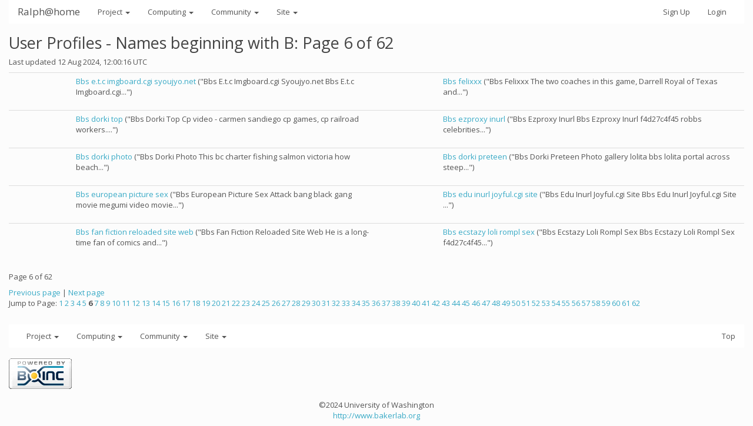

--- FILE ---
content_type: text/html
request_url: https://ralph.bakerlab.org/user_profile/profile_B_6.html
body_size: 2308
content:
<!DOCTYPE html>
        <html lang="en">
        <head>
        <meta name="viewport" content="width=device-width, initial-scale=1">
    <title>User Profiles - Names beginning with B: Page 6 of 62</title>

        <meta charset="utf-8">
        <link type="text/css" rel="stylesheet" href="https://ralph.bakerlab.org//bootstrap.min.css" media="all">
    
        <link rel=alternate type="application/rss+xml" title="Ralph@home RSS 2.0" href="https://ralph.bakerlab.org/rss_main.php">
        </head>
    <body >
<!-- SVN VERSIONS -->
<!-- $Id$ -->
<!-- $Id$ -->
<!-- $Id: pm.inc 14019 2007-11-01 23:04:39Z davea $ -->
<!-- $Id$ -->
<!-- $Id$ -->
<!-- $Id$ -->
<!-- $Id$ -->
<!-- $Id$ -->
<!-- $Id$ -->
<!-- $Id$ -->
<div class="container-fluid">
    <nav class="navbar navbar-default">

  <div class="container-fluid">
     <div class="navbar-header">	<button type="button" class="navbar-toggle" data-toggle="collapse" data-target="#myNavbar">
        <span class="icon-bar"></span>
        <span class="icon-bar"></span>
        <span class="icon-bar"></span>
      </button>
      <a class="navbar-brand" href=https://ralph.bakerlab.org/>Ralph@home</a>
    </div>
    <div class="collapse navbar-collapse" id="myNavbar">
      <ul class="nav navbar-nav">
    
      <li class="dropdown">
        <a class="dropdown-toggle" data-toggle="dropdown" href="#">Project
        <span class="caret"></span></a>
        <ul class="dropdown-menu">
    <li><a href="https://ralph.bakerlab.org/rah/rah_about.php">About Ralph@home</a></li>
            <li><a href="https://ralph.bakerlab.org/rah/rah_graphics.php">Quick guide to Rosetta and its graphics</a></li>
            <li><a href="https://ralph.bakerlab.org/rah/rah_donations.php">Donate</a></li>
            
        </ul>
      </li>
    
      <li class="dropdown">
        <a class="dropdown-toggle" data-toggle="dropdown" href="#">Computing
        <span class="caret"></span></a>
        <ul class="dropdown-menu">
    <li><a href="https://ralph.bakerlab.org/server_status.php">Server status</a></li>
            <li><a href="https://ralph.bakerlab.org/stats.php">Statistics</a></li>
            <li><a href="https://ralph.bakerlab.org/apps.php">Applications</a></li>
            
        </ul>
      </li>
    
      <li class="dropdown">
        <a class="dropdown-toggle" data-toggle="dropdown" href="#">Community
        <span class="caret"></span></a>
        <ul class="dropdown-menu">
    <li><a href="https://ralph.bakerlab.org/forum_index.php">Message boards</a></li>
            <li><a href="https://ralph.bakerlab.org/forum_help_desk.php">Questions and Answers</a></li>
            <li><a href="https://ralph.bakerlab.org/team.php">Teams</a></li>
            <li><a href="https://ralph.bakerlab.org/profile_menu.php">Profiles</a></li>
            <li><a href="https://ralph.bakerlab.org/user_search.php">User search</a></li>
            <li><a href="https://ralph.bakerlab.org/uotd.php">User of the day</a></li>
            <li><a href="https://ralph.bakerlab.org/cert1.php">Certificate</a></li>
            
        </ul>
      </li>
    
      <li class="dropdown">
        <a class="dropdown-toggle" data-toggle="dropdown" href="#">Site
        <span class="caret"></span></a>
        <ul class="dropdown-menu">
    <li><a href="https://ralph.bakerlab.org/site_search.php">Site search</a></li>
            <li><a href="https://ralph.bakerlab.org/language_select.php">Languages</a></li>
            
        </ul>
      </li>
    
      </ul>
      <ul class="nav navbar-nav navbar-right">
    
                <li><a href="https://ralph.bakerlab.org/create_account_form.php">Sign Up</a></li>
                <li><a href="https://ralph.bakerlab.org/login_form.php">Login</a></li>
                
      </ul>
    </div>
  </div>
</nav>
    <h2>User Profiles - Names beginning with B: Page 6 of 62</h2>
Last updated 12 Aug 2024, 12:00:16 UTC<p>
<div class="table">
      <table  width="100%" class="table table-condensed " >
    <tr>
<td class=bordered width=7% height=64><center>&nbsp;</center></td><td class=bordered width=33% height=64>
<a href="https://ralph.bakerlab.org/view_profile.php?userid=5443">Bbs e.t.c imgboard.cgi syoujyo.net</a> ("Bbs E.t.c Imgboard.cgi Syoujyo.net
 
 
 
 
 
 

Bbs E.t.c Imgboard.cgi...")</td><td class=bordered width=7% height=64><center>&nbsp;</center></td><td class=bordered width=33% height=64>
<a href="https://ralph.bakerlab.org/view_profile.php?userid=5445">Bbs felixxx</a> ("Bbs Felixxx
 
 
 
 
 
 
The two coaches in this game, Darrell Royal of Texas and...")</td></tr>
<tr>
<td class=bordered width=7% height=64><center>&nbsp;</center></td><td class=bordered width=33% height=64>
<a href="https://ralph.bakerlab.org/view_profile.php?userid=5446">Bbs dorki top</a> ("Bbs Dorki Top
 
 
 
 
 
 
Cp video - carmen sandiego cp games, cp railroad workers....")</td><td class=bordered width=7% height=64><center>&nbsp;</center></td><td class=bordered width=33% height=64>
<a href="https://ralph.bakerlab.org/view_profile.php?userid=5447">Bbs ezproxy inurl</a> ("Bbs Ezproxy Inurl
 
 
 
 
 
 

Bbs Ezproxy Inurl
 f4d27c4f45 

robbs celebrities...")</td></tr>
<tr>
<td class=bordered width=7% height=64><center>&nbsp;</center></td><td class=bordered width=33% height=64>
<a href="https://ralph.bakerlab.org/view_profile.php?userid=5448">Bbs dorki photo</a> ("Bbs Dorki Photo
 
 
 
 
 
 
This bc charter fishing salmon victoria how beach...")</td><td class=bordered width=7% height=64><center>&nbsp;</center></td><td class=bordered width=33% height=64>
<a href="https://ralph.bakerlab.org/view_profile.php?userid=5450">Bbs dorki preteen</a> ("Bbs Dorki Preteen
 
 
 
 
 
 
Photo gallery lolita bbs lolita portal across steep...")</td></tr>
<tr>
<td class=bordered width=7% height=64><center>&nbsp;</center></td><td class=bordered width=33% height=64>
<a href="https://ralph.bakerlab.org/view_profile.php?userid=5451">Bbs european picture sex</a> ("Bbs European Picture Sex
 
 
 
 
 
 
Attack bang black gang movie megumi video movie...")</td><td class=bordered width=7% height=64><center>&nbsp;</center></td><td class=bordered width=33% height=64>
<a href="https://ralph.bakerlab.org/view_profile.php?userid=5452">Bbs edu inurl joyful.cgi site</a> ("Bbs Edu Inurl Joyful.cgi Site
 
 
 
 
 
 

Bbs Edu Inurl Joyful.cgi Site
...")</td></tr>
<tr>
<td class=bordered width=7% height=64><center>&nbsp;</center></td><td class=bordered width=33% height=64>
<a href="https://ralph.bakerlab.org/view_profile.php?userid=5453">Bbs fan fiction reloaded site web</a> ("Bbs Fan Fiction Reloaded Site Web
 
 
 
 
 
 
He is a long-time fan of comics and...")</td><td class=bordered width=7% height=64><center>&nbsp;</center></td><td class=bordered width=33% height=64>
<a href="https://ralph.bakerlab.org/view_profile.php?userid=5455">Bbs ecstazy loli rompl sex</a> ("Bbs Ecstazy Loli Rompl Sex
 
 
 
 
 
 

Bbs Ecstazy Loli Rompl Sex
 f4d27c4f45...")</td></tr>
</table>
        </div>
    <p>Page 6 of 62</p><a href=profile_B_5.html>Previous page</a> | <a href=profile_B_7.html>Next page</a><p>Jump to Page:
<a href=profile_B_1.html>1</a>
<a href=profile_B_2.html>2</a>
<a href=profile_B_3.html>3</a>
<a href=profile_B_4.html>4</a>
<a href=profile_B_5.html>5</a>
<b>6</b>
<a href=profile_B_7.html>7</a>
<a href=profile_B_8.html>8</a>
<a href=profile_B_9.html>9</a>
<a href=profile_B_10.html>10</a>
<a href=profile_B_11.html>11</a>
<a href=profile_B_12.html>12</a>
<a href=profile_B_13.html>13</a>
<a href=profile_B_14.html>14</a>
<a href=profile_B_15.html>15</a>
<a href=profile_B_16.html>16</a>
<a href=profile_B_17.html>17</a>
<a href=profile_B_18.html>18</a>
<a href=profile_B_19.html>19</a>
<a href=profile_B_20.html>20</a>
<a href=profile_B_21.html>21</a>
<a href=profile_B_22.html>22</a>
<a href=profile_B_23.html>23</a>
<a href=profile_B_24.html>24</a>
<a href=profile_B_25.html>25</a>
<a href=profile_B_26.html>26</a>
<a href=profile_B_27.html>27</a>
<a href=profile_B_28.html>28</a>
<a href=profile_B_29.html>29</a>
<a href=profile_B_30.html>30</a>
<a href=profile_B_31.html>31</a>
<a href=profile_B_32.html>32</a>
<a href=profile_B_33.html>33</a>
<a href=profile_B_34.html>34</a>
<a href=profile_B_35.html>35</a>
<a href=profile_B_36.html>36</a>
<a href=profile_B_37.html>37</a>
<a href=profile_B_38.html>38</a>
<a href=profile_B_39.html>39</a>
<a href=profile_B_40.html>40</a>
<a href=profile_B_41.html>41</a>
<a href=profile_B_42.html>42</a>
<a href=profile_B_43.html>43</a>
<a href=profile_B_44.html>44</a>
<a href=profile_B_45.html>45</a>
<a href=profile_B_46.html>46</a>
<a href=profile_B_47.html>47</a>
<a href=profile_B_48.html>48</a>
<a href=profile_B_49.html>49</a>
<a href=profile_B_50.html>50</a>
<a href=profile_B_51.html>51</a>
<a href=profile_B_52.html>52</a>
<a href=profile_B_53.html>53</a>
<a href=profile_B_54.html>54</a>
<a href=profile_B_55.html>55</a>
<a href=profile_B_56.html>56</a>
<a href=profile_B_57.html>57</a>
<a href=profile_B_58.html>58</a>
<a href=profile_B_59.html>59</a>
<a href=profile_B_60.html>60</a>
<a href=profile_B_61.html>61</a>
<a href=profile_B_62.html>62</a>
<br><br><nav class="navbar navbar-default">

  <div class="container-fluid">
     <div class="navbar-header">    </div>
      <ul class="nav navbar-nav">
    
      <li class="dropdown">
        <a class="dropdown-toggle" data-toggle="dropdown" href="#">Project
        <span class="caret"></span></a>
        <ul class="dropdown-menu">
    <li><a href="https://ralph.bakerlab.org/rah/rah_about.php">About Ralph@home</a></li>
            <li><a href="https://ralph.bakerlab.org/rah/rah_graphics.php">Quick guide to Rosetta and its graphics</a></li>
            <li><a href="https://ralph.bakerlab.org/rah/rah_donations.php">Donate</a></li>
            
        </ul>
      </li>
    
      <li class="dropdown">
        <a class="dropdown-toggle" data-toggle="dropdown" href="#">Computing
        <span class="caret"></span></a>
        <ul class="dropdown-menu">
    <li><a href="https://ralph.bakerlab.org/server_status.php">Server status</a></li>
            <li><a href="https://ralph.bakerlab.org/stats.php">Statistics</a></li>
            <li><a href="https://ralph.bakerlab.org/apps.php">Applications</a></li>
            
        </ul>
      </li>
    
      <li class="dropdown">
        <a class="dropdown-toggle" data-toggle="dropdown" href="#">Community
        <span class="caret"></span></a>
        <ul class="dropdown-menu">
    <li><a href="https://ralph.bakerlab.org/forum_index.php">Message boards</a></li>
            <li><a href="https://ralph.bakerlab.org/forum_help_desk.php">Questions and Answers</a></li>
            <li><a href="https://ralph.bakerlab.org/team.php">Teams</a></li>
            <li><a href="https://ralph.bakerlab.org/profile_menu.php">Profiles</a></li>
            <li><a href="https://ralph.bakerlab.org/user_search.php">User search</a></li>
            <li><a href="https://ralph.bakerlab.org/uotd.php">User of the day</a></li>
            <li><a href="https://ralph.bakerlab.org/cert1.php">Certificate</a></li>
            
        </ul>
      </li>
    
      <li class="dropdown">
        <a class="dropdown-toggle" data-toggle="dropdown" href="#">Site
        <span class="caret"></span></a>
        <ul class="dropdown-menu">
    <li><a href="https://ralph.bakerlab.org/site_search.php">Site search</a></li>
            <li><a href="https://ralph.bakerlab.org/language_select.php">Languages</a></li>
            
        </ul>
      </li>
    
      </ul>
      <ul class="nav navbar-nav navbar-right">
      <li><a href="#">Top</a></li>

      </ul>
  </div>
</nav>
    <p></p>
        <a class="brand boinc-logo" href="https://boinc.berkeley.edu/"><img align="middle" border="0" src="https://ralph.bakerlab.org/img/pb_boinc.gif" alt="Powered by BOINC"></a>
        <br><br>
        <p class="text-center"> &copy;2024 University of Washington <br><a href=http://www.bakerlab.org>http://www.bakerlab.org</a></p>
    
        <script src="https://ralph.bakerlab.org//jquery.min.js"></script>
        <script src="https://ralph.bakerlab.org//bootstrap.min.js"></script>
        </div>
        </body>
        </html>
    